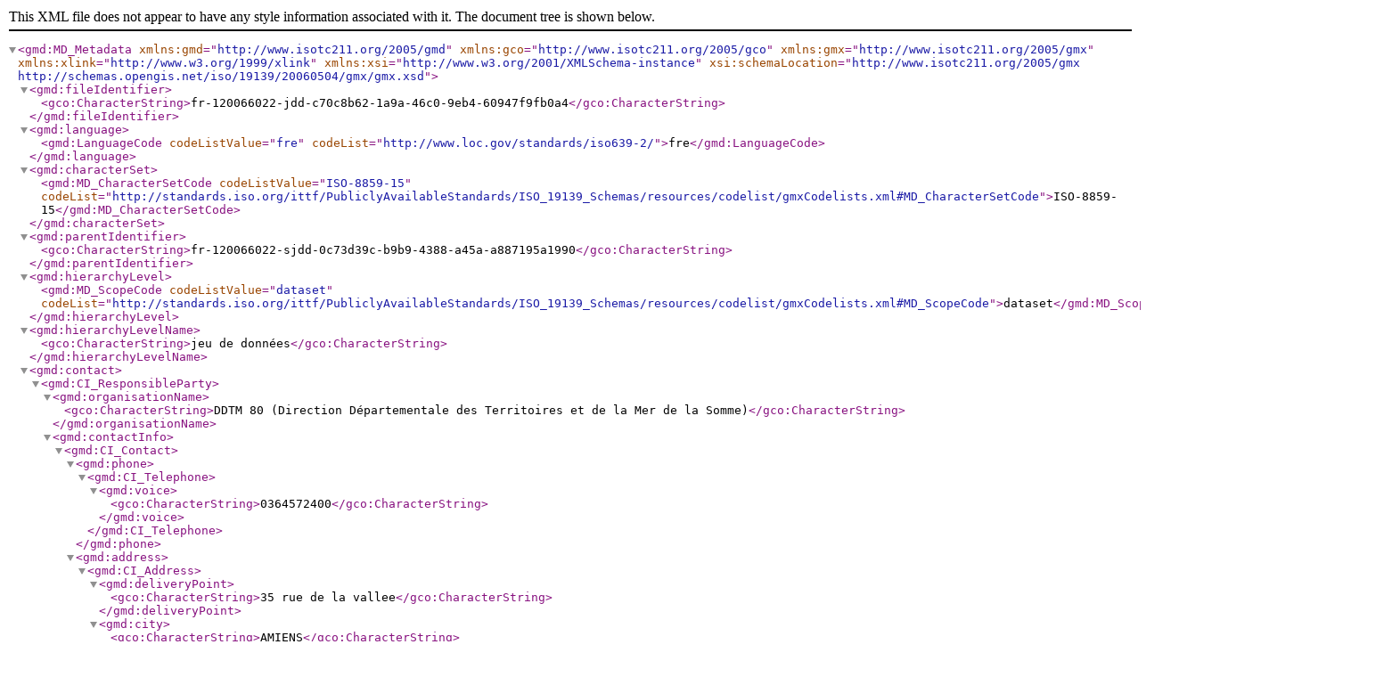

--- FILE ---
content_type: application/xml
request_url: https://demo.georchestra.org/geonetwork/srv/api/records/fr-120066022-jdd-c70c8b62-1a9a-46c0-9eb4-60947f9fb0a4/formatters/xml
body_size: 34134
content:
<?xml version="1.0" encoding="UTF-8"?>
<gmd:MD_Metadata xmlns:gmd="http://www.isotc211.org/2005/gmd" xmlns:gco="http://www.isotc211.org/2005/gco" xmlns:gmx="http://www.isotc211.org/2005/gmx" xmlns:xlink="http://www.w3.org/1999/xlink" xmlns:xsi="http://www.w3.org/2001/XMLSchema-instance" xsi:schemaLocation="http://www.isotc211.org/2005/gmx http://schemas.opengis.net/iso/19139/20060504/gmx/gmx.xsd">
  <gmd:fileIdentifier>
    <gco:CharacterString>fr-120066022-jdd-c70c8b62-1a9a-46c0-9eb4-60947f9fb0a4</gco:CharacterString>
  </gmd:fileIdentifier>
  <gmd:language>
    <gmd:LanguageCode codeListValue="fre" codeList="http://www.loc.gov/standards/iso639-2/">fre</gmd:LanguageCode>
  </gmd:language>
  <gmd:characterSet>
    <gmd:MD_CharacterSetCode codeListValue="ISO-8859-15" codeList="http://standards.iso.org/ittf/PubliclyAvailableStandards/ISO_19139_Schemas/resources/codelist/gmxCodelists.xml#MD_CharacterSetCode">ISO-8859-15</gmd:MD_CharacterSetCode>
  </gmd:characterSet>
  <gmd:parentIdentifier>
    <gco:CharacterString>fr-120066022-sjdd-0c73d39c-b9b9-4388-a45a-a887195a1990</gco:CharacterString>
  </gmd:parentIdentifier>
  <gmd:hierarchyLevel>
    <gmd:MD_ScopeCode codeListValue="dataset" codeList="http://standards.iso.org/ittf/PubliclyAvailableStandards/ISO_19139_Schemas/resources/codelist/gmxCodelists.xml#MD_ScopeCode">dataset</gmd:MD_ScopeCode>
  </gmd:hierarchyLevel>
  <gmd:hierarchyLevelName>
    <gco:CharacterString>jeu de données</gco:CharacterString>
  </gmd:hierarchyLevelName>
  <gmd:contact>
    <gmd:CI_ResponsibleParty>
      <gmd:organisationName>
        <gco:CharacterString>DDTM 80 (Direction Départementale des Territoires et de la Mer de la Somme)</gco:CharacterString>
      </gmd:organisationName>
      <gmd:contactInfo>
        <gmd:CI_Contact>
          <gmd:phone>
            <gmd:CI_Telephone>
              <gmd:voice>
                <gco:CharacterString>0364572400</gco:CharacterString>
              </gmd:voice>
            </gmd:CI_Telephone>
          </gmd:phone>
          <gmd:address>
            <gmd:CI_Address>
              <gmd:deliveryPoint>
                <gco:CharacterString>35 rue de la vallee</gco:CharacterString>
              </gmd:deliveryPoint>
              <gmd:city>
                <gco:CharacterString>AMIENS</gco:CharacterString>
              </gmd:city>
              <gmd:postalCode>
                <gco:CharacterString>80000</gco:CharacterString>
              </gmd:postalCode>
              <gmd:country>
                <gco:CharacterString>FRANCE</gco:CharacterString>
              </gmd:country>
              <gmd:electronicMailAddress>
                <gco:CharacterString>ddtm-sap-bsig@somme.gouv.fr</gco:CharacterString>
              </gmd:electronicMailAddress>
            </gmd:CI_Address>
          </gmd:address>
        </gmd:CI_Contact>
      </gmd:contactInfo>
      <gmd:role>
        <gmd:CI_RoleCode codeListValue="pointOfContact" codeList="http://standards.iso.org/ittf/PubliclyAvailableStandards/ISO_19139_Schemas/resources/codelist/gmxCodelists.xml#CI_RoleCode">pointOfContact</gmd:CI_RoleCode>
      </gmd:role>
    </gmd:CI_ResponsibleParty>
  </gmd:contact>
  <gmd:dateStamp>
    <gco:DateTime>2023-12-21T04:28:50.300+01:00</gco:DateTime>
  </gmd:dateStamp>
  <gmd:metadataStandardName>
    <gco:CharacterString>ISO 19115</gco:CharacterString>
  </gmd:metadataStandardName>
  <gmd:metadataStandardVersion>
    <gco:CharacterString>2003 Cor.1:2006</gco:CharacterString>
  </gmd:metadataStandardVersion>
  <gmd:referenceSystemInfo>
    <gmd:MD_ReferenceSystem>
      <gmd:referenceSystemIdentifier>
        <gmd:RS_Identifier>
          <gmd:code>
            <gmx:Anchor xlink:href="http://www.opengis.net/def/crs/EPSG/0/2154" xlink:title="RGF93 - Lambert 93">2154</gmx:Anchor>
          </gmd:code>
          <gmd:codeSpace>
            <gco:CharacterString>EPSG</gco:CharacterString>
          </gmd:codeSpace>
        </gmd:RS_Identifier>
      </gmd:referenceSystemIdentifier>
    </gmd:MD_ReferenceSystem>
  </gmd:referenceSystemInfo>
  <gmd:identificationInfo>
    <gmd:MD_DataIdentification>
      <gmd:citation>
        <gmd:CI_Citation>
          <gmd:title>
            <gco:CharacterString>Enjeu ponctuel du PPRm de Montdidier</gco:CharacterString>
          </gmd:title>
          <gmd:alternateTitle>
            <gco:CharacterString>n_enjeu_pprn_20010004_p_080</gco:CharacterString>
          </gmd:alternateTitle>
          <gmd:date>
            <gmd:CI_Date>
              <gmd:date>
                <gco:Date>2014-04-16</gco:Date>
              </gmd:date>
              <gmd:dateType>
                <gmd:CI_DateTypeCode codeListValue="revision" codeList="http://standards.iso.org/ittf/PubliclyAvailableStandards/ISO_19139_Schemas/resources/codelist/gmxCodelists.xml#CI_DateTypeCode">revision</gmd:CI_DateTypeCode>
              </gmd:dateType>
            </gmd:CI_Date>
          </gmd:date>
          <gmd:date>
            <gmd:CI_Date>
              <gmd:date>
                <gco:Date>2006-06-26</gco:Date>
              </gmd:date>
              <gmd:dateType>
                <gmd:CI_DateTypeCode codeListValue="publication" codeList="http://standards.iso.org/ittf/PubliclyAvailableStandards/ISO_19139_Schemas/resources/codelist/gmxCodelists.xml#CI_DateTypeCode">publication</gmd:CI_DateTypeCode>
              </gmd:dateType>
            </gmd:CI_Date>
          </gmd:date>
          <gmd:date>
            <gmd:CI_Date>
              <gmd:date>
                <gco:Date>2006-06-26</gco:Date>
              </gmd:date>
              <gmd:dateType>
                <gmd:CI_DateTypeCode codeListValue="creation" codeList="http://standards.iso.org/ittf/PubliclyAvailableStandards/ISO_19139_Schemas/resources/codelist/gmxCodelists.xml#CI_DateTypeCode">creation</gmd:CI_DateTypeCode>
              </gmd:dateType>
            </gmd:CI_Date>
          </gmd:date>
          <gmd:edition>
            <gco:CharacterString>1</gco:CharacterString>
          </gmd:edition>
          <gmd:identifier>
            <gmd:RS_Identifier>
              <gmd:code>
                <gco:CharacterString>1d71e802-791c-4a13-9053-6cd3f36cceec</gco:CharacterString>
              </gmd:code>
              <gmd:codeSpace>
                <gco:CharacterString>http://descartes-dev.cete-mediterranee.i2</gco:CharacterString>
              </gmd:codeSpace>
            </gmd:RS_Identifier>
          </gmd:identifier>
          <gmd:series uuidref="fr-120066022-sjdd-0c73d39c-b9b9-4388-a45a-a887195a1990" />
        </gmd:CI_Citation>
      </gmd:citation>
      <gmd:abstract>
        <gco:CharacterString>De manière générale, les enjeux sont les personnes, biens, activités, éléments de patrimoine culturel ou environnemental, menacés par un aléa et susceptibles d'être affectés ou endommagés par celui-ci. La sensibilité d'un enjeu à un aléa est nommée « vulnérabilité ».Cette classe d'objet regroupe tous les enjeux qui ont été pris en compte dans l'étude du PPR. Un enjeu est un objet daté dont la prise en compte est fonction de l'objet du PPR et de sa vulnérabilité aux aléas étudiés. Un enjeu de PPR peut donc être pris en compte (ou pas) selon le ou les types d'aléa traités. Ces éléments constituent le socle de connaissance de l'occupation du sol nécessaire à l'élaboration du PPR, dans la zone d'étude ou à proximité de celle-ci, à la date de l'analyse des enjeux.Les données d'enjeux représentent une photographie (figée et non exhaustive) des biens et des personnes exposés aux aléas au moment de l'élaboration du plan de prévention des risques. Ces données ne sont pas mises à jour après l'approbation du PPR. En pratique elles ne sont plus utilisées : les enjeux sont recalculés en tant que de besoin avec des sources de données à jour.</gco:CharacterString>
      </gmd:abstract>
      <gmd:pointOfContact>
        <gmd:CI_ResponsibleParty>
          <gmd:organisationName>
            <gco:CharacterString>DDTM 80 (Direction Départementale des Territoires et de la Mer de la Somme)</gco:CharacterString>
          </gmd:organisationName>
          <gmd:contactInfo>
            <gmd:CI_Contact>
              <gmd:phone>
                <gmd:CI_Telephone>
                  <gmd:voice>
                    <gco:CharacterString>0364572400</gco:CharacterString>
                  </gmd:voice>
                </gmd:CI_Telephone>
              </gmd:phone>
              <gmd:address>
                <gmd:CI_Address>
                  <gmd:deliveryPoint>
                    <gco:CharacterString>35 rue de la vallee</gco:CharacterString>
                  </gmd:deliveryPoint>
                  <gmd:city>
                    <gco:CharacterString>AMIENS</gco:CharacterString>
                  </gmd:city>
                  <gmd:postalCode>
                    <gco:CharacterString>80000</gco:CharacterString>
                  </gmd:postalCode>
                  <gmd:country>
                    <gco:CharacterString>FRANCE</gco:CharacterString>
                  </gmd:country>
                  <gmd:electronicMailAddress>
                    <gco:CharacterString>ddtm-sap-bsig@somme.gouv.fr</gco:CharacterString>
                  </gmd:electronicMailAddress>
                </gmd:CI_Address>
              </gmd:address>
            </gmd:CI_Contact>
          </gmd:contactInfo>
          <gmd:role>
            <gmd:CI_RoleCode codeListValue="owner" codeList="http://standards.iso.org/ittf/PubliclyAvailableStandards/ISO_19139_Schemas/resources/codelist/gmxCodelists.xml#CI_RoleCode">owner</gmd:CI_RoleCode>
          </gmd:role>
        </gmd:CI_ResponsibleParty>
      </gmd:pointOfContact>
      <gmd:pointOfContact>
        <gmd:CI_ResponsibleParty>
          <gmd:organisationName>
            <gco:CharacterString>DDTM 80 (Direction Départementale des Territoires et de la Mer de la Somme)</gco:CharacterString>
          </gmd:organisationName>
          <gmd:contactInfo>
            <gmd:CI_Contact>
              <gmd:address>
                <gmd:CI_Address>
                  <gmd:electronicMailAddress>
                    <gco:CharacterString>ddtm-middeg-psig@somme.gouv.fr</gco:CharacterString>
                  </gmd:electronicMailAddress>
                </gmd:CI_Address>
              </gmd:address>
            </gmd:CI_Contact>
          </gmd:contactInfo>
          <gmd:role>
            <gmd:CI_RoleCode codeListValue="owner" codeList="http://standards.iso.org/ittf/PubliclyAvailableStandards/ISO_19139_Schemas/resources/codelist/gmxCodelists.xml#CI_RoleCode">owner</gmd:CI_RoleCode>
          </gmd:role>
        </gmd:CI_ResponsibleParty>
      </gmd:pointOfContact>
      <gmd:pointOfContact>
        <gmd:CI_ResponsibleParty>
          <gmd:organisationName>
            <gco:CharacterString>DDTM 80 (Direction Départementale des Territoires et de la Mer de la Somme)</gco:CharacterString>
          </gmd:organisationName>
          <gmd:contactInfo>
            <gmd:CI_Contact>
              <gmd:address>
                <gmd:CI_Address>
                  <gmd:electronicMailAddress>
                    <gco:CharacterString>ddtm-middeg-psig@somme.gouv.fr</gco:CharacterString>
                  </gmd:electronicMailAddress>
                </gmd:CI_Address>
              </gmd:address>
            </gmd:CI_Contact>
          </gmd:contactInfo>
          <gmd:role>
            <gmd:CI_RoleCode codeListValue="owner" codeList="http://standards.iso.org/ittf/PubliclyAvailableStandards/ISO_19139_Schemas/resources/codelist/gmxCodelists.xml#CI_RoleCode">owner</gmd:CI_RoleCode>
          </gmd:role>
        </gmd:CI_ResponsibleParty>
      </gmd:pointOfContact>
      <gmd:pointOfContact>
        <gmd:CI_ResponsibleParty>
          <gmd:organisationName>
            <gco:CharacterString>DDTM 80 (Direction Départementale des Territoires et de la Mer de la Somme)</gco:CharacterString>
          </gmd:organisationName>
          <gmd:contactInfo>
            <gmd:CI_Contact>
              <gmd:address>
                <gmd:CI_Address>
                  <gmd:electronicMailAddress>
                    <gco:CharacterString>ddtm-middeg-psig@somme.gouv.fr</gco:CharacterString>
                  </gmd:electronicMailAddress>
                </gmd:CI_Address>
              </gmd:address>
            </gmd:CI_Contact>
          </gmd:contactInfo>
          <gmd:role>
            <gmd:CI_RoleCode codeListValue="owner" codeList="http://standards.iso.org/ittf/PubliclyAvailableStandards/ISO_19139_Schemas/resources/codelist/gmxCodelists.xml#CI_RoleCode">owner</gmd:CI_RoleCode>
          </gmd:role>
        </gmd:CI_ResponsibleParty>
      </gmd:pointOfContact>
      <gmd:pointOfContact>
        <gmd:CI_ResponsibleParty>
          <gmd:organisationName>
            <gco:CharacterString>DDTM 80 (Direction Départementale des Territoires et de la Mer de la Somme)</gco:CharacterString>
          </gmd:organisationName>
          <gmd:contactInfo>
            <gmd:CI_Contact>
              <gmd:address>
                <gmd:CI_Address>
                  <gmd:electronicMailAddress>
                    <gco:CharacterString>ddtm-middeg-psig@somme.gouv.fr</gco:CharacterString>
                  </gmd:electronicMailAddress>
                </gmd:CI_Address>
              </gmd:address>
            </gmd:CI_Contact>
          </gmd:contactInfo>
          <gmd:role>
            <gmd:CI_RoleCode codeListValue="owner" codeList="http://standards.iso.org/ittf/PubliclyAvailableStandards/ISO_19139_Schemas/resources/codelist/gmxCodelists.xml#CI_RoleCode">owner</gmd:CI_RoleCode>
          </gmd:role>
        </gmd:CI_ResponsibleParty>
      </gmd:pointOfContact>
      <gmd:descriptiveKeywords>
        <gmd:MD_Keywords>
          <gmd:keyword>
            <gco:CharacterString>Zones de gestion, de restriction ou de réglementation et unités de déclaration</gco:CharacterString>
          </gmd:keyword>
          <gmd:type>
            <gmd:MD_KeywordTypeCode codeListValue="theme" codeList="standards.iso.org/ittf/PubliclyAvailableStandards/ISO_19139_Schemas/resources/codelist/gmxCodelists.xml#MD_KeywordTypeCode" />
          </gmd:type>
          <gmd:thesaurusName>
            <gmd:CI_Citation>
              <gmd:title>
                <gco:CharacterString>GEMET - INSPIRE themes, version 1.0</gco:CharacterString>
              </gmd:title>
              <gmd:date>
                <gmd:CI_Date>
                  <gmd:date>
                    <gco:Date>2008-06-01</gco:Date>
                  </gmd:date>
                  <gmd:dateType>
                    <gmd:CI_DateTypeCode codeListValue="publication" codeList="http://standards.iso.org/ittf/PubliclyAvailableStandards/ISO_19139_Schemas/resources/codelist/gmxCodelists.xml#CI_DateTypeCode">publication</gmd:CI_DateTypeCode>
                  </gmd:dateType>
                </gmd:CI_Date>
              </gmd:date>
            </gmd:CI_Citation>
          </gmd:thesaurusName>
        </gmd:MD_Keywords>
      </gmd:descriptiveKeywords>
      <gmd:descriptiveKeywords>
        <gmd:MD_Keywords>
          <gmd:keyword>
            <gco:CharacterString>Risque/Zonages Risque naturel</gco:CharacterString>
          </gmd:keyword>
          <gmd:type>
            <gmd:MD_KeywordTypeCode codeListValue="theme" codeList="standards.iso.org/ittf/PubliclyAvailableStandards/ISO_19139_Schemas/resources/codelist/gmxCodelists.xml#MD_KeywordTypeCode" />
          </gmd:type>
          <gmd:thesaurusName>
            <gmd:CI_Citation>
              <gmd:title>
                <gco:CharacterString>Arborescence thématique de la COVADIS</gco:CharacterString>
              </gmd:title>
              <gmd:date>
                <gmd:CI_Date>
                  <gmd:date>
                    <gco:Date>2009-04-06</gco:Date>
                  </gmd:date>
                  <gmd:dateType>
                    <gmd:CI_DateTypeCode codeListValue="publication" codeList="http://standards.iso.org/ittf/PubliclyAvailableStandards/ISO_19139_Schemas/resources/codelist/gmxCodelists.xml#CI_DateTypeCode">publication</gmd:CI_DateTypeCode>
                  </gmd:dateType>
                </gmd:CI_Date>
              </gmd:date>
            </gmd:CI_Citation>
          </gmd:thesaurusName>
        </gmd:MD_Keywords>
      </gmd:descriptiveKeywords>
      <gmd:descriptiveKeywords>
        <gmd:MD_Keywords>
          <gmd:keyword>
            <gco:CharacterString>ppr</gco:CharacterString>
          </gmd:keyword>
          <gmd:type>
            <gmd:MD_KeywordTypeCode codeListValue="theme" codeList="standards.iso.org/ittf/PubliclyAvailableStandards/ISO_19139_Schemas/resources/codelist/gmxCodelists.xml#MD_KeywordTypeCode">theme</gmd:MD_KeywordTypeCode>
          </gmd:type>
        </gmd:MD_Keywords>
      </gmd:descriptiveKeywords>
      <gmd:descriptiveKeywords>
        <gmd:MD_Keywords>
          <gmd:keyword>
            <gco:CharacterString>pprm de montdidier</gco:CharacterString>
          </gmd:keyword>
          <gmd:type>
            <gmd:MD_KeywordTypeCode codeListValue="theme" codeList="standards.iso.org/ittf/PubliclyAvailableStandards/ISO_19139_Schemas/resources/codelist/gmxCodelists.xml#MD_KeywordTypeCode">theme</gmd:MD_KeywordTypeCode>
          </gmd:type>
        </gmd:MD_Keywords>
      </gmd:descriptiveKeywords>
      <gmd:descriptiveKeywords>
        <gmd:MD_Keywords>
          <gmd:keyword>
            <gco:CharacterString>risque mouvement de terrain</gco:CharacterString>
          </gmd:keyword>
          <gmd:type>
            <gmd:MD_KeywordTypeCode codeListValue="theme" codeList="standards.iso.org/ittf/PubliclyAvailableStandards/ISO_19139_Schemas/resources/codelist/gmxCodelists.xml#MD_KeywordTypeCode">theme</gmd:MD_KeywordTypeCode>
          </gmd:type>
        </gmd:MD_Keywords>
      </gmd:descriptiveKeywords>
      <gmd:descriptiveKeywords>
        <gmd:MD_Keywords>
          <gmd:keyword>
            <gco:CharacterString>données ouvertes</gco:CharacterString>
          </gmd:keyword>
        </gmd:MD_Keywords>
      </gmd:descriptiveKeywords>
      <gmd:resourceConstraints>
        <gmd:MD_Constraints />
      </gmd:resourceConstraints>
      <gmd:resourceConstraints>
        <gmd:MD_LegalConstraints>
          <gmd:useLimitation>
            <gco:CharacterString>- Conditions concernant les services ministériels :
néant
- Conditions concernant le public :
- Conditions concernant les services ministérielsLes données relatives aux plans de prévention des risques naturels étant concernées par l'annexe III de la directive INSPIRE (thème 12 : « Zones de risque naturel », thème 4 :« Usage des sols ») leur diffusion sous forme électronique sur internet est obligatoire.Toute production issue d'une utilisation de ces données devra mentionner les mentions légales imposées par le producteur du ou des référentiels géographiques, source de la géométrie (à préciser localement au moment du catalogage selon le référentiel utilisé - cf. B.5 du standard COVADIS) par respect du droit de propriété intellectuelle.- Conditions concernant le publicLes données relatives aux plans de prévention des risques sont réutilisables sans restriction par le public. Toute production issue d'une réutilisation de ces données doit mentionner les mentions légales imposées par le producteur du ou des référentiels géographiques source (à préciser localement au moment du catalogage selon le référentiel utilisé - cf. B.5 du standard COVADIS) par respect du droit de propriété intellectuelle ainsi que le nom de l'organisme fournisseur.</gco:CharacterString>
          </gmd:useLimitation>
          <gmd:useLimitation>
            <gco:CharacterString>Mentionner les noms des organismes fournisseurs de données : DDTM80

Mentionner le producteur des référentiels géographiques : ©IGN (SCAN25® - BD Parcellaire®)</gco:CharacterString>
          </gmd:useLimitation>
          <gmd:useLimitation>
            <gco:CharacterString>Licence Ouverte 1.0 http://www.data.gouv.fr/Licence-Ouverte-Open-Licence.</gco:CharacterString>
          </gmd:useLimitation>
          <gmd:useLimitation>
            <gco:CharacterString>Aucun des articles de la loi ne peut être invoqué pour justifier d'une restriction d'accès public.</gco:CharacterString>
          </gmd:useLimitation>
          <gmd:accessConstraints>
            <gmd:MD_RestrictionCode codeListValue="otherRestrictions" codeList="http://standards.iso.org/ittf/PubliclyAvailableStandards/ISO_19139_Schemas/resources/codelist/gmxCodelists.xml#MD_RestrictionCode">otherRestrictions</gmd:MD_RestrictionCode>
          </gmd:accessConstraints>
          <gmd:useConstraints>
            <gmd:MD_RestrictionCode codeListValue="license" codeList="http://standards.iso.org/ittf/PubliclyAvailableStandards/ISO_19139_Schemas/resources/codelist/gmxCodelists.xml#MD_RestrictionCode">license</gmd:MD_RestrictionCode>
          </gmd:useConstraints>
          <gmd:otherConstraints>
            <gco:CharacterString>Pas de restriction d'accès public selon INSPIRE</gco:CharacterString>
          </gmd:otherConstraints>
        </gmd:MD_LegalConstraints>
      </gmd:resourceConstraints>
      <gmd:spatialResolution>
        <gmd:MD_Resolution>
          <gmd:equivalentScale>
            <gmd:MD_RepresentativeFraction>
              <gmd:denominator>
                <gco:Integer>5000</gco:Integer>
              </gmd:denominator>
            </gmd:MD_RepresentativeFraction>
          </gmd:equivalentScale>
        </gmd:MD_Resolution>
      </gmd:spatialResolution>
      <gmd:language>
        <gmd:LanguageCode codeListValue="fre" codeList="http://www.loc.gov/standards/iso639-2/">fre</gmd:LanguageCode>
      </gmd:language>
      <gmd:characterSet>
        <gmd:MD_CharacterSetCode codeListValue="8859part15" codeList="http://standards.iso.org/ittf/PubliclyAvailableStandards/ISO_19139_Schemas/resources/codelist/gmxCodelists.xml#MD_CharacterSetCode">8859part15</gmd:MD_CharacterSetCode>
      </gmd:characterSet>
      <gmd:topicCategory>
        <gmd:MD_TopicCategoryCode>planningCadastre</gmd:MD_TopicCategoryCode>
      </gmd:topicCategory>
      <gmd:topicCategory>
        <gmd:MD_TopicCategoryCode>geoscientificInformation</gmd:MD_TopicCategoryCode>
      </gmd:topicCategory>
      <gmd:extent>
        <gmd:EX_Extent>
          <gmd:description>
            <gco:CharacterString>Montdidier, Montdidier</gco:CharacterString>
          </gmd:description>
          <gmd:geographicElement>
            <gmd:EX_GeographicBoundingBox>
              <gmd:westBoundLongitude>
                <gco:Decimal>2.59302330</gco:Decimal>
              </gmd:westBoundLongitude>
              <gmd:eastBoundLongitude>
                <gco:Decimal>2.55167270</gco:Decimal>
              </gmd:eastBoundLongitude>
              <gmd:southBoundLatitude>
                <gco:Decimal>49.63283157</gco:Decimal>
              </gmd:southBoundLatitude>
              <gmd:northBoundLatitude>
                <gco:Decimal>49.66801834</gco:Decimal>
              </gmd:northBoundLatitude>
            </gmd:EX_GeographicBoundingBox>
          </gmd:geographicElement>
        </gmd:EX_Extent>
      </gmd:extent>
    </gmd:MD_DataIdentification>
  </gmd:identificationInfo>
  <gmd:distributionInfo>
    <gmd:MD_Distribution>
      <gmd:distributionFormat>
        <gmd:MD_Format>
          <gmd:name>
            <gco:CharacterString>MapInfo TAB</gco:CharacterString>
          </gmd:name>
          <gmd:version>
            <gco:CharacterString />
          </gmd:version>
        </gmd:MD_Format>
      </gmd:distributionFormat>
      <gmd:transferOptions>
        <gmd:MD_DigitalTransferOptions>
          <gmd:unitsOfDistribution>
            <gco:CharacterString>Accès aux métadonnées</gco:CharacterString>
          </gmd:unitsOfDistribution>
          <gmd:onLine>
            <gmd:CI_OnlineResource>
              <gmd:linkage>
                <gmd:URL>http://catalogue.geo-ide.developpement-durable.gouv.fr/catalogue/srv/fre/catalog.search#/metadata/fr-120066022-jdd-c70c8b62-1a9a-46c0-9eb4-60947f9fb0a4</gmd:URL>
              </gmd:linkage>
              <gmd:protocol>
                <gco:CharacterString>WWW:DOWNLOAD-1.0-http--download</gco:CharacterString>
              </gmd:protocol>
              <gmd:name>
                <gco:CharacterString>Vue HTML des métadonnées sur internet</gco:CharacterString>
              </gmd:name>
            </gmd:CI_OnlineResource>
          </gmd:onLine>
          <gmd:onLine>
            <gmd:CI_OnlineResource>
              <gmd:linkage>
                <gmd:URL>https://ogc.geo-ide.developpement-durable.gouv.fr/csw/all-dataset?REQUEST=GetRecordById&amp;SERVICE=CSW&amp;VERSION=2.0.2&amp;RESULTTYPE=results&amp;elementSetName=full&amp;TYPENAMES=gmd:MD_Metadata&amp;OUTPUTSCHEMA=http://www.isotc211.org/2005/gmd&amp;ID=fr-120066022-jdd-c70c8b62-1a9a-46c0-9eb4-60947f9fb0a4</gmd:URL>
              </gmd:linkage>
              <gmd:protocol>
                <gco:CharacterString>WWW:DOWNLOAD-1.0-http--download</gco:CharacterString>
              </gmd:protocol>
              <gmd:name>
                <gco:CharacterString>Vue XML des métadonnées</gco:CharacterString>
              </gmd:name>
            </gmd:CI_OnlineResource>
          </gmd:onLine>
        </gmd:MD_DigitalTransferOptions>
      </gmd:transferOptions>
      <gmd:transferOptions>
        <gmd:MD_DigitalTransferOptions>
          <gmd:unitsOfDistribution>
            <gco:CharacterString>Autres ressources en ligne</gco:CharacterString>
          </gmd:unitsOfDistribution>
          <gmd:onLine>
            <gmd:CI_OnlineResource>
              <gmd:linkage>
                <gmd:URL>http://geostandards.developpement-durable.gouv.fr/afficherPageStandard.do?id=15</gmd:URL>
              </gmd:linkage>
              <gmd:protocol>
                <gco:CharacterString>WWW:LINK-1.0-http--link</gco:CharacterString>
              </gmd:protocol>
              <gmd:name>
                <gco:CharacterString>Standard de données COVADIS : Plan de prévention des risques PPRN PPRT</gco:CharacterString>
              </gmd:name>
            </gmd:CI_OnlineResource>
          </gmd:onLine>
        </gmd:MD_DigitalTransferOptions>
      </gmd:transferOptions>
      <gmd:transferOptions>
        <gmd:MD_DigitalTransferOptions>
          <gmd:unitsOfDistribution>
            <gco:CharacterString>Accès aux données</gco:CharacterString>
          </gmd:unitsOfDistribution>
          <gmd:onLine>
            <gmd:CI_OnlineResource>
              <gmd:linkage>
                <gmd:URL>https://atom.geo-ide.developpement-durable.gouv.fr/atomArchive/GetResource?id=1d71e802-791c-4a13-9053-6cd3f36cceec&amp;dataType=dataset</gmd:URL>
              </gmd:linkage>
              <gmd:protocol>
                <gco:CharacterString>WWW:DOWNLOAD-1.0-http--download</gco:CharacterString>
              </gmd:protocol>
              <gmd:name>
                <gco:CharacterString>Téléchargement simple (Atom) du jeu et des documents associés via internet</gco:CharacterString>
              </gmd:name>
            </gmd:CI_OnlineResource>
          </gmd:onLine>
        </gmd:MD_DigitalTransferOptions>
      </gmd:transferOptions>
      <gmd:transferOptions>
        <gmd:MD_DigitalTransferOptions>
          <gmd:unitsOfDistribution>
            <gco:CharacterString>Accès aux données</gco:CharacterString>
          </gmd:unitsOfDistribution>
          <gmd:onLine>
            <gmd:CI_OnlineResource>
              <gmd:linkage>
                <gmd:URL>https://atom.geo-ide.e2.rie.gouv.fr/atomArchive/GetResource?id=1d71e802-791c-4a13-9053-6cd3f36cceec&amp;dataType=dataset</gmd:URL>
              </gmd:linkage>
              <gmd:protocol>
                <gco:CharacterString>WWW:DOWNLOAD-1.0-http--download</gco:CharacterString>
              </gmd:protocol>
              <gmd:name>
                <gco:CharacterString>Téléchargement simple (Atom) du jeu et des documents associés via intranet</gco:CharacterString>
              </gmd:name>
            </gmd:CI_OnlineResource>
          </gmd:onLine>
        </gmd:MD_DigitalTransferOptions>
      </gmd:transferOptions>
      <gmd:transferOptions>
        <gmd:MD_DigitalTransferOptions>
          <gmd:unitsOfDistribution>
            <gco:CharacterString>URL de base des services wms/wfs</gco:CharacterString>
          </gmd:unitsOfDistribution>
          <gmd:onLine>
            <gmd:CI_OnlineResource>
              <gmd:linkage>
                <gmd:URL>https://ogc.geo-ide.developpement-durable.gouv.fr/wxs?map=/opt/data/carto/geoide-catalogue/1.4/org_38100/1d71e802-791c-4a13-9053-6cd3f36cceec.internet.map</gmd:URL>
              </gmd:linkage>
              <gmd:name>
                <gco:CharacterString>URL de base des services wms/wfs sur internet</gco:CharacterString>
              </gmd:name>
            </gmd:CI_OnlineResource>
          </gmd:onLine>
        </gmd:MD_DigitalTransferOptions>
      </gmd:transferOptions>
      <gmd:transferOptions>
        <gmd:MD_DigitalTransferOptions>
          <gmd:unitsOfDistribution>
            <gco:CharacterString>URL de base des services wms/wfs</gco:CharacterString>
          </gmd:unitsOfDistribution>
          <gmd:onLine>
            <gmd:CI_OnlineResource>
              <gmd:linkage>
                <gmd:URL>https://ogc.geo-ide.e2.rie.gouv.fr/wxs?map=/opt/data/carto/geoide-catalogue/1.4/org_38100/1d71e802-791c-4a13-9053-6cd3f36cceec.intranet.map</gmd:URL>
              </gmd:linkage>
              <gmd:name>
                <gco:CharacterString>URL de base des services wms/wfs sur intranet</gco:CharacterString>
              </gmd:name>
            </gmd:CI_OnlineResource>
          </gmd:onLine>
        </gmd:MD_DigitalTransferOptions>
      </gmd:transferOptions>
    </gmd:MD_Distribution>
  </gmd:distributionInfo>
  <gmd:dataQualityInfo>
    <gmd:DQ_DataQuality>
      <gmd:scope>
        <gmd:DQ_Scope>
          <gmd:level>
            <gmd:MD_ScopeCode codeListValue="dataset" codeList="http://standards.iso.org/ittf/PubliclyAvailableStandards/ISO_19139_Schemas/resources/codelist/gmxCodelists.xml#MD_ScopeCode">dataset</gmd:MD_ScopeCode>
          </gmd:level>
        </gmd:DQ_Scope>
      </gmd:scope>
      <gmd:report>
        <gmd:DQ_DomainConsistency>
          <gmd:result>
            <gmd:DQ_ConformanceResult>
              <gmd:specification>
                <gmd:CI_Citation>
                  <gmd:title>
                    <gco:CharacterString>N_ENJEU_PPRN_AAAANNNN_P</gco:CharacterString>
                  </gmd:title>
                  <gmd:date>
                    <gmd:CI_Date>
                      <gmd:date>
                        <gco:Date>2014-07-03</gco:Date>
                      </gmd:date>
                      <gmd:dateType>
                        <gmd:CI_DateTypeCode codeListValue="publication" codeList="http://standards.iso.org/ittf/PubliclyAvailableStandards/ISO_19139_Schemas/resources/codelist/gmxCodelists.xml#CI_DateTypeCode">publication</gmd:CI_DateTypeCode>
                      </gmd:dateType>
                    </gmd:CI_Date>
                  </gmd:date>
                </gmd:CI_Citation>
              </gmd:specification>
              <gmd:explanation>
                <gco:CharacterString />
              </gmd:explanation>
              <gmd:pass gco:nilReason="unknown" />
            </gmd:DQ_ConformanceResult>
          </gmd:result>
        </gmd:DQ_DomainConsistency>
      </gmd:report>
      <gmd:lineage>
        <gmd:LI_Lineage>
          <gmd:statement>
            <gco:CharacterString>La modélisation géométrique dépend du type de l'enjeu et de sa modélisation dans la source de données ou le référentiel géographique dont il provient. Un enjeu est généralement représenté par un polygone, une polyligne ou un point avec une résolution spatiale suffisante pour apprécier s'il est concerné par une ou plusieurs zones d'aléa.</gco:CharacterString>
          </gmd:statement>
        </gmd:LI_Lineage>
      </gmd:lineage>
    </gmd:DQ_DataQuality>
  </gmd:dataQualityInfo>
  <gmd:applicationSchemaInfo>
    <gmd:MD_ApplicationSchemaInformation>
      <gmd:name>
        <gmd:CI_Citation>
          <gmd:title>
            <gco:CharacterString>N_ENJEU_PPRN_AAAANNNN_P</gco:CharacterString>
          </gmd:title>
          <gmd:date>
            <gmd:CI_Date>
              <gmd:date>
                <gco:Date>2014-07-03</gco:Date>
              </gmd:date>
              <gmd:dateType>
                <gmd:CI_DateTypeCode codeListValue="publication" codeList="http://standards.iso.org/ittf/PubliclyAvailableStandards/ISO_19139_Schemas/resources/codelist/gmxCodelists.xml#CI_DateTypeCode">publication</gmd:CI_DateTypeCode>
              </gmd:dateType>
            </gmd:CI_Date>
          </gmd:date>
        </gmd:CI_Citation>
      </gmd:name>
      <gmd:schemaLanguage>
        <gco:CharacterString />
      </gmd:schemaLanguage>
      <gmd:constraintLanguage>
        <gco:CharacterString>N_ENJEU_PPRN_AAAANNNN_P</gco:CharacterString>
      </gmd:constraintLanguage>
      <gmd:softwareDevelopmentFile>
        <gco:Binary />
      </gmd:softwareDevelopmentFile>
    </gmd:MD_ApplicationSchemaInformation>
  </gmd:applicationSchemaInfo>
</gmd:MD_Metadata>

